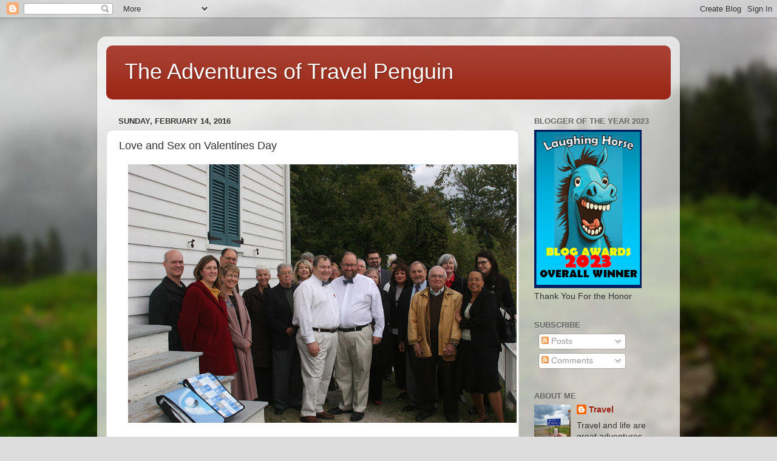

--- FILE ---
content_type: text/html; charset=utf-8
request_url: https://www.google.com/recaptcha/api2/aframe
body_size: 267
content:
<!DOCTYPE HTML><html><head><meta http-equiv="content-type" content="text/html; charset=UTF-8"></head><body><script nonce="Xj69a3nj4FxuFjZCer0g9w">/** Anti-fraud and anti-abuse applications only. See google.com/recaptcha */ try{var clients={'sodar':'https://pagead2.googlesyndication.com/pagead/sodar?'};window.addEventListener("message",function(a){try{if(a.source===window.parent){var b=JSON.parse(a.data);var c=clients[b['id']];if(c){var d=document.createElement('img');d.src=c+b['params']+'&rc='+(localStorage.getItem("rc::a")?sessionStorage.getItem("rc::b"):"");window.document.body.appendChild(d);sessionStorage.setItem("rc::e",parseInt(sessionStorage.getItem("rc::e")||0)+1);localStorage.setItem("rc::h",'1770084169148');}}}catch(b){}});window.parent.postMessage("_grecaptcha_ready", "*");}catch(b){}</script></body></html>